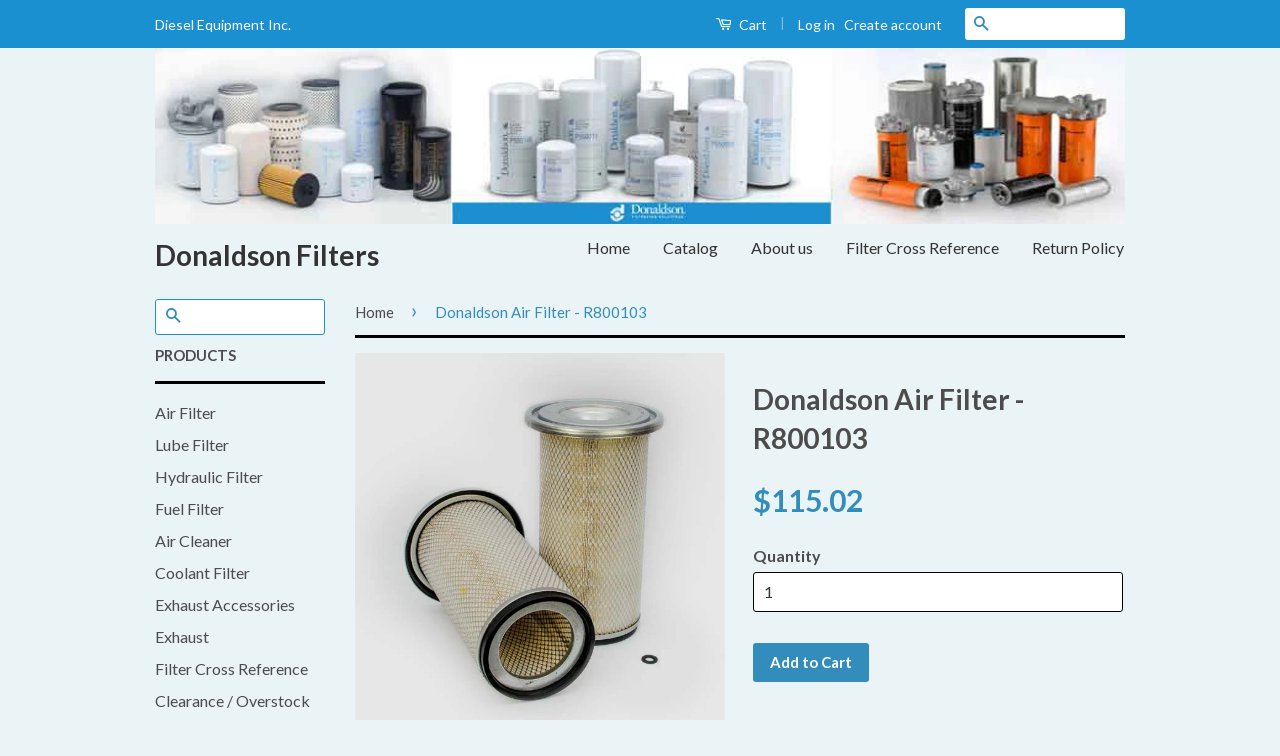

--- FILE ---
content_type: text/html; charset=utf-8
request_url: https://www.dieselequipmentinc.com/products/R800103
body_size: 17519
content:
<!doctype html>
<!--[if lt IE 7]><html class="no-js lt-ie9 lt-ie8 lt-ie7" lang="en"> <![endif]-->
<!--[if IE 7]><html class="no-js lt-ie9 lt-ie8" lang="en"> <![endif]-->
<!--[if IE 8]><html class="no-js lt-ie9" lang="en"> <![endif]-->
<!--[if IE 9 ]><html class="ie9 no-js"> <![endif]-->
<!--[if (gt IE 9)|!(IE)]><!--> <html class="no-js"> <!--<![endif]-->
<head>
<meta name="google-site-verification" content="j90rg2TzCNGw6ESb8PK4EYLs_qYzWeQ8BbVpbVNHSSQ" />
  <meta name="google-site-verification" content="tsOE6ui3i5-IFAYcM1Wgdz15GK2jGr5WyaiC-HMeLcw" />

  <!-- Basic page needs ================================================== -->
  <meta charset="utf-8">
  <meta http-equiv="X-UA-Compatible" content="IE=edge,chrome=1">

  

  <!-- Title and description ================================================== -->
  <title>
  Donaldson Air Filter - R800103 &ndash; Donaldson Filters
  </title>

  
  <meta name="description" content="Filter Cross Reference:AIR REFINER-AR316 ; AMERICAN MOTORS CORPORATION-HA1961 ; ASAS-HF296 ; BALDWIN-PA2788 ,PA3629 ; CASE-CASE IH-161863A1 ; CATERPILLAR-417575 ,964175 ,964175 ,4I7575 ; COOPERS-AEM2322 ; DAEWOO-24746019 ,247406006A ,24746006A ,24746006B ; EXMAN-HA1961 ; FIAT-2451U3113E ; FLEETGUARD-AF4567 ; FRAM-CA746">
  

  <!-- Social Meta Tags ================================================== -->
  

  <meta property="og:type" content="product">
  <meta property="og:title" content="Donaldson Air Filter - R800103">
  <meta property="og:url" content="https://www.dieselequipmentinc.com/products/r800103">
  
  <meta property="og:image" content="http://www.dieselequipmentinc.com/cdn/shop/products/R800103_grande.jpeg?v=1745792532">
  <meta property="og:image:secure_url" content="https://www.dieselequipmentinc.com/cdn/shop/products/R800103_grande.jpeg?v=1745792532">
  
  <meta property="og:price:amount" content="115.02">
  <meta property="og:price:currency" content="USD">



  <meta property="og:description" content="Filter Cross Reference:AIR REFINER-AR316 ; AMERICAN MOTORS CORPORATION-HA1961 ; ASAS-HF296 ; BALDWIN-PA2788 ,PA3629 ; CASE-CASE IH-161863A1 ; CATERPILLAR-417575 ,964175 ,964175 ,4I7575 ; COOPERS-AEM2322 ; DAEWOO-24746019 ,247406006A ,24746006A ,24746006B ; EXMAN-HA1961 ; FIAT-2451U3113E ; FLEETGUARD-AF4567 ; FRAM-CA746">


<meta property="og:site_name" content="Donaldson Filters">




  <meta name="twitter:card" content="summary">



  <meta name="twitter:title" content="Donaldson Air Filter - R800103">
  <meta name="twitter:description" content="Filter Cross Reference:AIR REFINER-AR316
; AMERICAN MOTORS CORPORATION-HA1961
; ASAS-HF296
; BALDWIN-PA2788
,PA3629
; CASE-CASE IH-161863A1
; CATERPILLAR-417575
,964175
,964175
,4I7575
; COOPERS-AEM23">
  <meta name="twitter:image" content="https://www.dieselequipmentinc.com/cdn/shop/products/R800103_large.jpeg?v=1745792532">
  <meta name="twitter:image:width" content="480">
  <meta name="twitter:image:height" content="480">



  <!-- Helpers ================================================== -->
  <link rel="canonical" href="https://www.dieselequipmentinc.com/products/r800103">
  <meta name="viewport" content="width=device-width,initial-scale=1">
  <meta name="theme-color" content="#338dbc">

  

  <!-- CSS ================================================== -->
  <link href="//www.dieselequipmentinc.com/cdn/shop/t/8/assets/timber.scss.css?v=40742939960323306321751012409" rel="stylesheet" type="text/css" media="all" />
  <link href="//www.dieselequipmentinc.com/cdn/shop/t/8/assets/theme.scss.css?v=87950262246256871861751012409" rel="stylesheet" type="text/css" media="all" />

  
  
  
  <link href="//fonts.googleapis.com/css?family=Lato:400,700" rel="stylesheet" type="text/css" media="all" />


  



  <!-- Header hook for plugins ================================================== -->
  <script>window.performance && window.performance.mark && window.performance.mark('shopify.content_for_header.start');</script><meta name="google-site-verification" content="j90rg2TzCNGw6ESb8PK4EYLs_qYzWeQ8BbVpbVNHSSQ">
<meta id="shopify-digital-wallet" name="shopify-digital-wallet" content="/12716571/digital_wallets/dialog">
<meta name="shopify-checkout-api-token" content="bef6816375c3f9c9f7171cab45ccd4a6">
<meta id="in-context-paypal-metadata" data-shop-id="12716571" data-venmo-supported="false" data-environment="production" data-locale="en_US" data-paypal-v4="true" data-currency="USD">
<link rel="alternate" type="application/json+oembed" href="https://www.dieselequipmentinc.com/products/r800103.oembed">
<script async="async" src="/checkouts/internal/preloads.js?locale=en-US"></script>
<link rel="preconnect" href="https://shop.app" crossorigin="anonymous">
<script async="async" src="https://shop.app/checkouts/internal/preloads.js?locale=en-US&shop_id=12716571" crossorigin="anonymous"></script>
<script id="apple-pay-shop-capabilities" type="application/json">{"shopId":12716571,"countryCode":"US","currencyCode":"USD","merchantCapabilities":["supports3DS"],"merchantId":"gid:\/\/shopify\/Shop\/12716571","merchantName":"Donaldson Filters","requiredBillingContactFields":["postalAddress","email","phone"],"requiredShippingContactFields":["postalAddress","email","phone"],"shippingType":"shipping","supportedNetworks":["visa","masterCard","amex","discover","elo","jcb"],"total":{"type":"pending","label":"Donaldson Filters","amount":"1.00"},"shopifyPaymentsEnabled":true,"supportsSubscriptions":true}</script>
<script id="shopify-features" type="application/json">{"accessToken":"bef6816375c3f9c9f7171cab45ccd4a6","betas":["rich-media-storefront-analytics"],"domain":"www.dieselequipmentinc.com","predictiveSearch":true,"shopId":12716571,"locale":"en"}</script>
<script>var Shopify = Shopify || {};
Shopify.shop = "diesel-equipment-llc.myshopify.com";
Shopify.locale = "en";
Shopify.currency = {"active":"USD","rate":"1.0"};
Shopify.country = "US";
Shopify.theme = {"name":"theme-export-diesell-02aug2016-0955am","id":116844033,"schema_name":null,"schema_version":null,"theme_store_id":null,"role":"main"};
Shopify.theme.handle = "null";
Shopify.theme.style = {"id":null,"handle":null};
Shopify.cdnHost = "www.dieselequipmentinc.com/cdn";
Shopify.routes = Shopify.routes || {};
Shopify.routes.root = "/";</script>
<script type="module">!function(o){(o.Shopify=o.Shopify||{}).modules=!0}(window);</script>
<script>!function(o){function n(){var o=[];function n(){o.push(Array.prototype.slice.apply(arguments))}return n.q=o,n}var t=o.Shopify=o.Shopify||{};t.loadFeatures=n(),t.autoloadFeatures=n()}(window);</script>
<script>
  window.ShopifyPay = window.ShopifyPay || {};
  window.ShopifyPay.apiHost = "shop.app\/pay";
  window.ShopifyPay.redirectState = null;
</script>
<script id="shop-js-analytics" type="application/json">{"pageType":"product"}</script>
<script defer="defer" async type="module" src="//www.dieselequipmentinc.com/cdn/shopifycloud/shop-js/modules/v2/client.init-shop-cart-sync_BT-GjEfc.en.esm.js"></script>
<script defer="defer" async type="module" src="//www.dieselequipmentinc.com/cdn/shopifycloud/shop-js/modules/v2/chunk.common_D58fp_Oc.esm.js"></script>
<script defer="defer" async type="module" src="//www.dieselequipmentinc.com/cdn/shopifycloud/shop-js/modules/v2/chunk.modal_xMitdFEc.esm.js"></script>
<script type="module">
  await import("//www.dieselequipmentinc.com/cdn/shopifycloud/shop-js/modules/v2/client.init-shop-cart-sync_BT-GjEfc.en.esm.js");
await import("//www.dieselequipmentinc.com/cdn/shopifycloud/shop-js/modules/v2/chunk.common_D58fp_Oc.esm.js");
await import("//www.dieselequipmentinc.com/cdn/shopifycloud/shop-js/modules/v2/chunk.modal_xMitdFEc.esm.js");

  window.Shopify.SignInWithShop?.initShopCartSync?.({"fedCMEnabled":true,"windoidEnabled":true});

</script>
<script>
  window.Shopify = window.Shopify || {};
  if (!window.Shopify.featureAssets) window.Shopify.featureAssets = {};
  window.Shopify.featureAssets['shop-js'] = {"shop-cart-sync":["modules/v2/client.shop-cart-sync_DZOKe7Ll.en.esm.js","modules/v2/chunk.common_D58fp_Oc.esm.js","modules/v2/chunk.modal_xMitdFEc.esm.js"],"init-fed-cm":["modules/v2/client.init-fed-cm_B6oLuCjv.en.esm.js","modules/v2/chunk.common_D58fp_Oc.esm.js","modules/v2/chunk.modal_xMitdFEc.esm.js"],"shop-cash-offers":["modules/v2/client.shop-cash-offers_D2sdYoxE.en.esm.js","modules/v2/chunk.common_D58fp_Oc.esm.js","modules/v2/chunk.modal_xMitdFEc.esm.js"],"shop-login-button":["modules/v2/client.shop-login-button_QeVjl5Y3.en.esm.js","modules/v2/chunk.common_D58fp_Oc.esm.js","modules/v2/chunk.modal_xMitdFEc.esm.js"],"pay-button":["modules/v2/client.pay-button_DXTOsIq6.en.esm.js","modules/v2/chunk.common_D58fp_Oc.esm.js","modules/v2/chunk.modal_xMitdFEc.esm.js"],"shop-button":["modules/v2/client.shop-button_DQZHx9pm.en.esm.js","modules/v2/chunk.common_D58fp_Oc.esm.js","modules/v2/chunk.modal_xMitdFEc.esm.js"],"avatar":["modules/v2/client.avatar_BTnouDA3.en.esm.js"],"init-windoid":["modules/v2/client.init-windoid_CR1B-cfM.en.esm.js","modules/v2/chunk.common_D58fp_Oc.esm.js","modules/v2/chunk.modal_xMitdFEc.esm.js"],"init-shop-for-new-customer-accounts":["modules/v2/client.init-shop-for-new-customer-accounts_C_vY_xzh.en.esm.js","modules/v2/client.shop-login-button_QeVjl5Y3.en.esm.js","modules/v2/chunk.common_D58fp_Oc.esm.js","modules/v2/chunk.modal_xMitdFEc.esm.js"],"init-shop-email-lookup-coordinator":["modules/v2/client.init-shop-email-lookup-coordinator_BI7n9ZSv.en.esm.js","modules/v2/chunk.common_D58fp_Oc.esm.js","modules/v2/chunk.modal_xMitdFEc.esm.js"],"init-shop-cart-sync":["modules/v2/client.init-shop-cart-sync_BT-GjEfc.en.esm.js","modules/v2/chunk.common_D58fp_Oc.esm.js","modules/v2/chunk.modal_xMitdFEc.esm.js"],"shop-toast-manager":["modules/v2/client.shop-toast-manager_DiYdP3xc.en.esm.js","modules/v2/chunk.common_D58fp_Oc.esm.js","modules/v2/chunk.modal_xMitdFEc.esm.js"],"init-customer-accounts":["modules/v2/client.init-customer-accounts_D9ZNqS-Q.en.esm.js","modules/v2/client.shop-login-button_QeVjl5Y3.en.esm.js","modules/v2/chunk.common_D58fp_Oc.esm.js","modules/v2/chunk.modal_xMitdFEc.esm.js"],"init-customer-accounts-sign-up":["modules/v2/client.init-customer-accounts-sign-up_iGw4briv.en.esm.js","modules/v2/client.shop-login-button_QeVjl5Y3.en.esm.js","modules/v2/chunk.common_D58fp_Oc.esm.js","modules/v2/chunk.modal_xMitdFEc.esm.js"],"shop-follow-button":["modules/v2/client.shop-follow-button_CqMgW2wH.en.esm.js","modules/v2/chunk.common_D58fp_Oc.esm.js","modules/v2/chunk.modal_xMitdFEc.esm.js"],"checkout-modal":["modules/v2/client.checkout-modal_xHeaAweL.en.esm.js","modules/v2/chunk.common_D58fp_Oc.esm.js","modules/v2/chunk.modal_xMitdFEc.esm.js"],"shop-login":["modules/v2/client.shop-login_D91U-Q7h.en.esm.js","modules/v2/chunk.common_D58fp_Oc.esm.js","modules/v2/chunk.modal_xMitdFEc.esm.js"],"lead-capture":["modules/v2/client.lead-capture_BJmE1dJe.en.esm.js","modules/v2/chunk.common_D58fp_Oc.esm.js","modules/v2/chunk.modal_xMitdFEc.esm.js"],"payment-terms":["modules/v2/client.payment-terms_Ci9AEqFq.en.esm.js","modules/v2/chunk.common_D58fp_Oc.esm.js","modules/v2/chunk.modal_xMitdFEc.esm.js"]};
</script>
<script>(function() {
  var isLoaded = false;
  function asyncLoad() {
    if (isLoaded) return;
    isLoaded = true;
    var urls = ["\/\/cdn.luckyorange.com\/w.js?shop=diesel-equipment-llc.myshopify.com","https:\/\/cdn-stamped-io.azureedge.net\/files\/shopify.min.js?shop=diesel-equipment-llc.myshopify.com","https:\/\/chimpstatic.com\/mcjs-connected\/js\/users\/b7f1273721ed9de7526ae7995\/516ae89922b2d466b435175de.js?shop=diesel-equipment-llc.myshopify.com","https:\/\/cdn.hextom.com\/js\/freeshippingbar.js?shop=diesel-equipment-llc.myshopify.com"];
    for (var i = 0; i < urls.length; i++) {
      var s = document.createElement('script');
      s.type = 'text/javascript';
      s.async = true;
      s.src = urls[i];
      var x = document.getElementsByTagName('script')[0];
      x.parentNode.insertBefore(s, x);
    }
  };
  if(window.attachEvent) {
    window.attachEvent('onload', asyncLoad);
  } else {
    window.addEventListener('load', asyncLoad, false);
  }
})();</script>
<script id="__st">var __st={"a":12716571,"offset":-18000,"reqid":"37b0fbc5-a000-40ce-aab7-b698d7b09888-1769041443","pageurl":"www.dieselequipmentinc.com\/products\/R800103","u":"5c93978bc0b2","p":"product","rtyp":"product","rid":6591158977};</script>
<script>window.ShopifyPaypalV4VisibilityTracking = true;</script>
<script id="captcha-bootstrap">!function(){'use strict';const t='contact',e='account',n='new_comment',o=[[t,t],['blogs',n],['comments',n],[t,'customer']],c=[[e,'customer_login'],[e,'guest_login'],[e,'recover_customer_password'],[e,'create_customer']],r=t=>t.map((([t,e])=>`form[action*='/${t}']:not([data-nocaptcha='true']) input[name='form_type'][value='${e}']`)).join(','),a=t=>()=>t?[...document.querySelectorAll(t)].map((t=>t.form)):[];function s(){const t=[...o],e=r(t);return a(e)}const i='password',u='form_key',d=['recaptcha-v3-token','g-recaptcha-response','h-captcha-response',i],f=()=>{try{return window.sessionStorage}catch{return}},m='__shopify_v',_=t=>t.elements[u];function p(t,e,n=!1){try{const o=window.sessionStorage,c=JSON.parse(o.getItem(e)),{data:r}=function(t){const{data:e,action:n}=t;return t[m]||n?{data:e,action:n}:{data:t,action:n}}(c);for(const[e,n]of Object.entries(r))t.elements[e]&&(t.elements[e].value=n);n&&o.removeItem(e)}catch(o){console.error('form repopulation failed',{error:o})}}const l='form_type',E='cptcha';function T(t){t.dataset[E]=!0}const w=window,h=w.document,L='Shopify',v='ce_forms',y='captcha';let A=!1;((t,e)=>{const n=(g='f06e6c50-85a8-45c8-87d0-21a2b65856fe',I='https://cdn.shopify.com/shopifycloud/storefront-forms-hcaptcha/ce_storefront_forms_captcha_hcaptcha.v1.5.2.iife.js',D={infoText:'Protected by hCaptcha',privacyText:'Privacy',termsText:'Terms'},(t,e,n)=>{const o=w[L][v],c=o.bindForm;if(c)return c(t,g,e,D).then(n);var r;o.q.push([[t,g,e,D],n]),r=I,A||(h.body.append(Object.assign(h.createElement('script'),{id:'captcha-provider',async:!0,src:r})),A=!0)});var g,I,D;w[L]=w[L]||{},w[L][v]=w[L][v]||{},w[L][v].q=[],w[L][y]=w[L][y]||{},w[L][y].protect=function(t,e){n(t,void 0,e),T(t)},Object.freeze(w[L][y]),function(t,e,n,w,h,L){const[v,y,A,g]=function(t,e,n){const i=e?o:[],u=t?c:[],d=[...i,...u],f=r(d),m=r(i),_=r(d.filter((([t,e])=>n.includes(e))));return[a(f),a(m),a(_),s()]}(w,h,L),I=t=>{const e=t.target;return e instanceof HTMLFormElement?e:e&&e.form},D=t=>v().includes(t);t.addEventListener('submit',(t=>{const e=I(t);if(!e)return;const n=D(e)&&!e.dataset.hcaptchaBound&&!e.dataset.recaptchaBound,o=_(e),c=g().includes(e)&&(!o||!o.value);(n||c)&&t.preventDefault(),c&&!n&&(function(t){try{if(!f())return;!function(t){const e=f();if(!e)return;const n=_(t);if(!n)return;const o=n.value;o&&e.removeItem(o)}(t);const e=Array.from(Array(32),(()=>Math.random().toString(36)[2])).join('');!function(t,e){_(t)||t.append(Object.assign(document.createElement('input'),{type:'hidden',name:u})),t.elements[u].value=e}(t,e),function(t,e){const n=f();if(!n)return;const o=[...t.querySelectorAll(`input[type='${i}']`)].map((({name:t})=>t)),c=[...d,...o],r={};for(const[a,s]of new FormData(t).entries())c.includes(a)||(r[a]=s);n.setItem(e,JSON.stringify({[m]:1,action:t.action,data:r}))}(t,e)}catch(e){console.error('failed to persist form',e)}}(e),e.submit())}));const S=(t,e)=>{t&&!t.dataset[E]&&(n(t,e.some((e=>e===t))),T(t))};for(const o of['focusin','change'])t.addEventListener(o,(t=>{const e=I(t);D(e)&&S(e,y())}));const B=e.get('form_key'),M=e.get(l),P=B&&M;t.addEventListener('DOMContentLoaded',(()=>{const t=y();if(P)for(const e of t)e.elements[l].value===M&&p(e,B);[...new Set([...A(),...v().filter((t=>'true'===t.dataset.shopifyCaptcha))])].forEach((e=>S(e,t)))}))}(h,new URLSearchParams(w.location.search),n,t,e,['guest_login'])})(!0,!0)}();</script>
<script integrity="sha256-4kQ18oKyAcykRKYeNunJcIwy7WH5gtpwJnB7kiuLZ1E=" data-source-attribution="shopify.loadfeatures" defer="defer" src="//www.dieselequipmentinc.com/cdn/shopifycloud/storefront/assets/storefront/load_feature-a0a9edcb.js" crossorigin="anonymous"></script>
<script crossorigin="anonymous" defer="defer" src="//www.dieselequipmentinc.com/cdn/shopifycloud/storefront/assets/shopify_pay/storefront-65b4c6d7.js?v=20250812"></script>
<script data-source-attribution="shopify.dynamic_checkout.dynamic.init">var Shopify=Shopify||{};Shopify.PaymentButton=Shopify.PaymentButton||{isStorefrontPortableWallets:!0,init:function(){window.Shopify.PaymentButton.init=function(){};var t=document.createElement("script");t.src="https://www.dieselequipmentinc.com/cdn/shopifycloud/portable-wallets/latest/portable-wallets.en.js",t.type="module",document.head.appendChild(t)}};
</script>
<script data-source-attribution="shopify.dynamic_checkout.buyer_consent">
  function portableWalletsHideBuyerConsent(e){var t=document.getElementById("shopify-buyer-consent"),n=document.getElementById("shopify-subscription-policy-button");t&&n&&(t.classList.add("hidden"),t.setAttribute("aria-hidden","true"),n.removeEventListener("click",e))}function portableWalletsShowBuyerConsent(e){var t=document.getElementById("shopify-buyer-consent"),n=document.getElementById("shopify-subscription-policy-button");t&&n&&(t.classList.remove("hidden"),t.removeAttribute("aria-hidden"),n.addEventListener("click",e))}window.Shopify?.PaymentButton&&(window.Shopify.PaymentButton.hideBuyerConsent=portableWalletsHideBuyerConsent,window.Shopify.PaymentButton.showBuyerConsent=portableWalletsShowBuyerConsent);
</script>
<script data-source-attribution="shopify.dynamic_checkout.cart.bootstrap">document.addEventListener("DOMContentLoaded",(function(){function t(){return document.querySelector("shopify-accelerated-checkout-cart, shopify-accelerated-checkout")}if(t())Shopify.PaymentButton.init();else{new MutationObserver((function(e,n){t()&&(Shopify.PaymentButton.init(),n.disconnect())})).observe(document.body,{childList:!0,subtree:!0})}}));
</script>
<link id="shopify-accelerated-checkout-styles" rel="stylesheet" media="screen" href="https://www.dieselequipmentinc.com/cdn/shopifycloud/portable-wallets/latest/accelerated-checkout-backwards-compat.css" crossorigin="anonymous">
<style id="shopify-accelerated-checkout-cart">
        #shopify-buyer-consent {
  margin-top: 1em;
  display: inline-block;
  width: 100%;
}

#shopify-buyer-consent.hidden {
  display: none;
}

#shopify-subscription-policy-button {
  background: none;
  border: none;
  padding: 0;
  text-decoration: underline;
  font-size: inherit;
  cursor: pointer;
}

#shopify-subscription-policy-button::before {
  box-shadow: none;
}

      </style>

<script>window.performance && window.performance.mark && window.performance.mark('shopify.content_for_header.end');</script>

  

<!--[if lt IE 9]>
<script src="//cdnjs.cloudflare.com/ajax/libs/html5shiv/3.7.2/html5shiv.min.js" type="text/javascript"></script>
<script src="//www.dieselequipmentinc.com/cdn/shop/t/8/assets/respond.min.js?v=52248677837542619231470148793" type="text/javascript"></script>
<link href="//www.dieselequipmentinc.com/cdn/shop/t/8/assets/respond-proxy.html" id="respond-proxy" rel="respond-proxy" />
<link href="//www.dieselequipmentinc.com/search?q=008d560c0b3d809e38d3b108cf0d32e2" id="respond-redirect" rel="respond-redirect" />
<script src="//www.dieselequipmentinc.com/search?q=008d560c0b3d809e38d3b108cf0d32e2" type="text/javascript"></script>
<![endif]-->



  <script src="//ajax.googleapis.com/ajax/libs/jquery/1.11.0/jquery.min.js" type="text/javascript"></script>
  <script src="//www.dieselequipmentinc.com/cdn/shop/t/8/assets/modernizr.min.js?v=26620055551102246001470148793" type="text/javascript"></script>

  
  

<!-- Global site tag (gtag.js) - Google Ads: 925430234 -->
<script async src="https://www.googletagmanager.com/gtag/js?id=AW-925430234"></script>
<script>
  window.dataLayer = window.dataLayer || [];
  function gtag(){dataLayer.push(arguments);}
  gtag('js', new Date());

  gtag('config', 'AW-925430234');
</script>  
  
  <script>(function(w,d,t,r,u){var f,n,i;w[u]=w[u]||[],f=function(){var o={ti:"25089232"};o.q=w[u],w[u]=new UET(o),w[u].push("pageLoad")},n=d.createElement(t),n.src=r,n.async=1,n.onload=n.onreadystatechange=function(){var s=this.readyState;s&&s!=="loaded"&&s!=="complete"||(f(),n.onload=n.onreadystatechange=null)},i=d.getElementsByTagName(t)[0],i.parentNode.insertBefore(n,i)})(window,document,"script","//bat.bing.com/bat.js","uetq");</script>
<!-- BEGIN app block: shopify://apps/stape-conversion-tracking/blocks/gtm/7e13c847-7971-409d-8fe0-29ec14d5f048 --><script>
  window.lsData = {};
  window.dataLayer = window.dataLayer || [];
  window.addEventListener("message", (event) => {
    if (event.data?.event) {
      window.dataLayer.push(event.data);
    }
  });
  window.dataShopStape = {
    shop: "www.dieselequipmentinc.com",
    shopId: "12716571",
  }
</script>

<!-- END app block --><script src="https://cdn.shopify.com/extensions/019b8ed3-90b4-7b95-8e01-aa6b35f1be2e/stape-remix-29/assets/widget.js" type="text/javascript" defer="defer"></script>
<link href="https://monorail-edge.shopifysvc.com" rel="dns-prefetch">
<script>(function(){if ("sendBeacon" in navigator && "performance" in window) {try {var session_token_from_headers = performance.getEntriesByType('navigation')[0].serverTiming.find(x => x.name == '_s').description;} catch {var session_token_from_headers = undefined;}var session_cookie_matches = document.cookie.match(/_shopify_s=([^;]*)/);var session_token_from_cookie = session_cookie_matches && session_cookie_matches.length === 2 ? session_cookie_matches[1] : "";var session_token = session_token_from_headers || session_token_from_cookie || "";function handle_abandonment_event(e) {var entries = performance.getEntries().filter(function(entry) {return /monorail-edge.shopifysvc.com/.test(entry.name);});if (!window.abandonment_tracked && entries.length === 0) {window.abandonment_tracked = true;var currentMs = Date.now();var navigation_start = performance.timing.navigationStart;var payload = {shop_id: 12716571,url: window.location.href,navigation_start,duration: currentMs - navigation_start,session_token,page_type: "product"};window.navigator.sendBeacon("https://monorail-edge.shopifysvc.com/v1/produce", JSON.stringify({schema_id: "online_store_buyer_site_abandonment/1.1",payload: payload,metadata: {event_created_at_ms: currentMs,event_sent_at_ms: currentMs}}));}}window.addEventListener('pagehide', handle_abandonment_event);}}());</script>
<script id="web-pixels-manager-setup">(function e(e,d,r,n,o){if(void 0===o&&(o={}),!Boolean(null===(a=null===(i=window.Shopify)||void 0===i?void 0:i.analytics)||void 0===a?void 0:a.replayQueue)){var i,a;window.Shopify=window.Shopify||{};var t=window.Shopify;t.analytics=t.analytics||{};var s=t.analytics;s.replayQueue=[],s.publish=function(e,d,r){return s.replayQueue.push([e,d,r]),!0};try{self.performance.mark("wpm:start")}catch(e){}var l=function(){var e={modern:/Edge?\/(1{2}[4-9]|1[2-9]\d|[2-9]\d{2}|\d{4,})\.\d+(\.\d+|)|Firefox\/(1{2}[4-9]|1[2-9]\d|[2-9]\d{2}|\d{4,})\.\d+(\.\d+|)|Chrom(ium|e)\/(9{2}|\d{3,})\.\d+(\.\d+|)|(Maci|X1{2}).+ Version\/(15\.\d+|(1[6-9]|[2-9]\d|\d{3,})\.\d+)([,.]\d+|)( \(\w+\)|)( Mobile\/\w+|) Safari\/|Chrome.+OPR\/(9{2}|\d{3,})\.\d+\.\d+|(CPU[ +]OS|iPhone[ +]OS|CPU[ +]iPhone|CPU IPhone OS|CPU iPad OS)[ +]+(15[._]\d+|(1[6-9]|[2-9]\d|\d{3,})[._]\d+)([._]\d+|)|Android:?[ /-](13[3-9]|1[4-9]\d|[2-9]\d{2}|\d{4,})(\.\d+|)(\.\d+|)|Android.+Firefox\/(13[5-9]|1[4-9]\d|[2-9]\d{2}|\d{4,})\.\d+(\.\d+|)|Android.+Chrom(ium|e)\/(13[3-9]|1[4-9]\d|[2-9]\d{2}|\d{4,})\.\d+(\.\d+|)|SamsungBrowser\/([2-9]\d|\d{3,})\.\d+/,legacy:/Edge?\/(1[6-9]|[2-9]\d|\d{3,})\.\d+(\.\d+|)|Firefox\/(5[4-9]|[6-9]\d|\d{3,})\.\d+(\.\d+|)|Chrom(ium|e)\/(5[1-9]|[6-9]\d|\d{3,})\.\d+(\.\d+|)([\d.]+$|.*Safari\/(?![\d.]+ Edge\/[\d.]+$))|(Maci|X1{2}).+ Version\/(10\.\d+|(1[1-9]|[2-9]\d|\d{3,})\.\d+)([,.]\d+|)( \(\w+\)|)( Mobile\/\w+|) Safari\/|Chrome.+OPR\/(3[89]|[4-9]\d|\d{3,})\.\d+\.\d+|(CPU[ +]OS|iPhone[ +]OS|CPU[ +]iPhone|CPU IPhone OS|CPU iPad OS)[ +]+(10[._]\d+|(1[1-9]|[2-9]\d|\d{3,})[._]\d+)([._]\d+|)|Android:?[ /-](13[3-9]|1[4-9]\d|[2-9]\d{2}|\d{4,})(\.\d+|)(\.\d+|)|Mobile Safari.+OPR\/([89]\d|\d{3,})\.\d+\.\d+|Android.+Firefox\/(13[5-9]|1[4-9]\d|[2-9]\d{2}|\d{4,})\.\d+(\.\d+|)|Android.+Chrom(ium|e)\/(13[3-9]|1[4-9]\d|[2-9]\d{2}|\d{4,})\.\d+(\.\d+|)|Android.+(UC? ?Browser|UCWEB|U3)[ /]?(15\.([5-9]|\d{2,})|(1[6-9]|[2-9]\d|\d{3,})\.\d+)\.\d+|SamsungBrowser\/(5\.\d+|([6-9]|\d{2,})\.\d+)|Android.+MQ{2}Browser\/(14(\.(9|\d{2,})|)|(1[5-9]|[2-9]\d|\d{3,})(\.\d+|))(\.\d+|)|K[Aa][Ii]OS\/(3\.\d+|([4-9]|\d{2,})\.\d+)(\.\d+|)/},d=e.modern,r=e.legacy,n=navigator.userAgent;return n.match(d)?"modern":n.match(r)?"legacy":"unknown"}(),u="modern"===l?"modern":"legacy",c=(null!=n?n:{modern:"",legacy:""})[u],f=function(e){return[e.baseUrl,"/wpm","/b",e.hashVersion,"modern"===e.buildTarget?"m":"l",".js"].join("")}({baseUrl:d,hashVersion:r,buildTarget:u}),m=function(e){var d=e.version,r=e.bundleTarget,n=e.surface,o=e.pageUrl,i=e.monorailEndpoint;return{emit:function(e){var a=e.status,t=e.errorMsg,s=(new Date).getTime(),l=JSON.stringify({metadata:{event_sent_at_ms:s},events:[{schema_id:"web_pixels_manager_load/3.1",payload:{version:d,bundle_target:r,page_url:o,status:a,surface:n,error_msg:t},metadata:{event_created_at_ms:s}}]});if(!i)return console&&console.warn&&console.warn("[Web Pixels Manager] No Monorail endpoint provided, skipping logging."),!1;try{return self.navigator.sendBeacon.bind(self.navigator)(i,l)}catch(e){}var u=new XMLHttpRequest;try{return u.open("POST",i,!0),u.setRequestHeader("Content-Type","text/plain"),u.send(l),!0}catch(e){return console&&console.warn&&console.warn("[Web Pixels Manager] Got an unhandled error while logging to Monorail."),!1}}}}({version:r,bundleTarget:l,surface:e.surface,pageUrl:self.location.href,monorailEndpoint:e.monorailEndpoint});try{o.browserTarget=l,function(e){var d=e.src,r=e.async,n=void 0===r||r,o=e.onload,i=e.onerror,a=e.sri,t=e.scriptDataAttributes,s=void 0===t?{}:t,l=document.createElement("script"),u=document.querySelector("head"),c=document.querySelector("body");if(l.async=n,l.src=d,a&&(l.integrity=a,l.crossOrigin="anonymous"),s)for(var f in s)if(Object.prototype.hasOwnProperty.call(s,f))try{l.dataset[f]=s[f]}catch(e){}if(o&&l.addEventListener("load",o),i&&l.addEventListener("error",i),u)u.appendChild(l);else{if(!c)throw new Error("Did not find a head or body element to append the script");c.appendChild(l)}}({src:f,async:!0,onload:function(){if(!function(){var e,d;return Boolean(null===(d=null===(e=window.Shopify)||void 0===e?void 0:e.analytics)||void 0===d?void 0:d.initialized)}()){var d=window.webPixelsManager.init(e)||void 0;if(d){var r=window.Shopify.analytics;r.replayQueue.forEach((function(e){var r=e[0],n=e[1],o=e[2];d.publishCustomEvent(r,n,o)})),r.replayQueue=[],r.publish=d.publishCustomEvent,r.visitor=d.visitor,r.initialized=!0}}},onerror:function(){return m.emit({status:"failed",errorMsg:"".concat(f," has failed to load")})},sri:function(e){var d=/^sha384-[A-Za-z0-9+/=]+$/;return"string"==typeof e&&d.test(e)}(c)?c:"",scriptDataAttributes:o}),m.emit({status:"loading"})}catch(e){m.emit({status:"failed",errorMsg:(null==e?void 0:e.message)||"Unknown error"})}}})({shopId: 12716571,storefrontBaseUrl: "https://www.dieselequipmentinc.com",extensionsBaseUrl: "https://extensions.shopifycdn.com/cdn/shopifycloud/web-pixels-manager",monorailEndpoint: "https://monorail-edge.shopifysvc.com/unstable/produce_batch",surface: "storefront-renderer",enabledBetaFlags: ["2dca8a86"],webPixelsConfigList: [{"id":"1625850080","configuration":"{\"accountID\":\"12716571\"}","eventPayloadVersion":"v1","runtimeContext":"STRICT","scriptVersion":"c0a2ceb098b536858278d481fbeefe60","type":"APP","apiClientId":10250649601,"privacyPurposes":[],"dataSharingAdjustments":{"protectedCustomerApprovalScopes":["read_customer_address","read_customer_email","read_customer_name","read_customer_personal_data","read_customer_phone"]}},{"id":"453116128","configuration":"{\"config\":\"{\\\"pixel_id\\\":\\\"G-N1LYX2RV39\\\",\\\"google_tag_ids\\\":[\\\"G-N1LYX2RV39\\\",\\\"GT-KDQNH2N\\\"],\\\"target_country\\\":\\\"US\\\",\\\"gtag_events\\\":[{\\\"type\\\":\\\"search\\\",\\\"action_label\\\":\\\"G-N1LYX2RV39\\\"},{\\\"type\\\":\\\"begin_checkout\\\",\\\"action_label\\\":\\\"G-N1LYX2RV39\\\"},{\\\"type\\\":\\\"view_item\\\",\\\"action_label\\\":[\\\"G-N1LYX2RV39\\\",\\\"MC-GZDZYV9ZWW\\\"]},{\\\"type\\\":\\\"purchase\\\",\\\"action_label\\\":[\\\"G-N1LYX2RV39\\\",\\\"MC-GZDZYV9ZWW\\\"]},{\\\"type\\\":\\\"page_view\\\",\\\"action_label\\\":[\\\"G-N1LYX2RV39\\\",\\\"MC-GZDZYV9ZWW\\\"]},{\\\"type\\\":\\\"add_payment_info\\\",\\\"action_label\\\":\\\"G-N1LYX2RV39\\\"},{\\\"type\\\":\\\"add_to_cart\\\",\\\"action_label\\\":\\\"G-N1LYX2RV39\\\"}],\\\"enable_monitoring_mode\\\":false}\"}","eventPayloadVersion":"v1","runtimeContext":"OPEN","scriptVersion":"b2a88bafab3e21179ed38636efcd8a93","type":"APP","apiClientId":1780363,"privacyPurposes":[],"dataSharingAdjustments":{"protectedCustomerApprovalScopes":["read_customer_address","read_customer_email","read_customer_name","read_customer_personal_data","read_customer_phone"]}},{"id":"99713248","eventPayloadVersion":"1","runtimeContext":"LAX","scriptVersion":"11","type":"CUSTOM","privacyPurposes":[],"name":"Patrick - S2S Tracking"},{"id":"shopify-app-pixel","configuration":"{}","eventPayloadVersion":"v1","runtimeContext":"STRICT","scriptVersion":"0450","apiClientId":"shopify-pixel","type":"APP","privacyPurposes":["ANALYTICS","MARKETING"]},{"id":"shopify-custom-pixel","eventPayloadVersion":"v1","runtimeContext":"LAX","scriptVersion":"0450","apiClientId":"shopify-pixel","type":"CUSTOM","privacyPurposes":["ANALYTICS","MARKETING"]}],isMerchantRequest: false,initData: {"shop":{"name":"Donaldson Filters","paymentSettings":{"currencyCode":"USD"},"myshopifyDomain":"diesel-equipment-llc.myshopify.com","countryCode":"US","storefrontUrl":"https:\/\/www.dieselequipmentinc.com"},"customer":null,"cart":null,"checkout":null,"productVariants":[{"price":{"amount":115.02,"currencyCode":"USD"},"product":{"title":"Donaldson Air Filter - R800103","vendor":"DONALDSON","id":"6591158977","untranslatedTitle":"Donaldson Air Filter - R800103","url":"\/products\/r800103","type":"Air Filter"},"id":"20761288257","image":{"src":"\/\/www.dieselequipmentinc.com\/cdn\/shop\/products\/R800103.jpeg?v=1745792532"},"sku":"R800103","title":"Default Title","untranslatedTitle":"Default Title"}],"purchasingCompany":null},},"https://www.dieselequipmentinc.com/cdn","fcfee988w5aeb613cpc8e4bc33m6693e112",{"modern":"","legacy":""},{"shopId":"12716571","storefrontBaseUrl":"https:\/\/www.dieselequipmentinc.com","extensionBaseUrl":"https:\/\/extensions.shopifycdn.com\/cdn\/shopifycloud\/web-pixels-manager","surface":"storefront-renderer","enabledBetaFlags":"[\"2dca8a86\"]","isMerchantRequest":"false","hashVersion":"fcfee988w5aeb613cpc8e4bc33m6693e112","publish":"custom","events":"[[\"page_viewed\",{}],[\"product_viewed\",{\"productVariant\":{\"price\":{\"amount\":115.02,\"currencyCode\":\"USD\"},\"product\":{\"title\":\"Donaldson Air Filter - R800103\",\"vendor\":\"DONALDSON\",\"id\":\"6591158977\",\"untranslatedTitle\":\"Donaldson Air Filter - R800103\",\"url\":\"\/products\/r800103\",\"type\":\"Air Filter\"},\"id\":\"20761288257\",\"image\":{\"src\":\"\/\/www.dieselequipmentinc.com\/cdn\/shop\/products\/R800103.jpeg?v=1745792532\"},\"sku\":\"R800103\",\"title\":\"Default Title\",\"untranslatedTitle\":\"Default Title\"}}]]"});</script><script>
  window.ShopifyAnalytics = window.ShopifyAnalytics || {};
  window.ShopifyAnalytics.meta = window.ShopifyAnalytics.meta || {};
  window.ShopifyAnalytics.meta.currency = 'USD';
  var meta = {"product":{"id":6591158977,"gid":"gid:\/\/shopify\/Product\/6591158977","vendor":"DONALDSON","type":"Air Filter","handle":"r800103","variants":[{"id":20761288257,"price":11502,"name":"Donaldson Air Filter - R800103","public_title":null,"sku":"R800103"}],"remote":false},"page":{"pageType":"product","resourceType":"product","resourceId":6591158977,"requestId":"37b0fbc5-a000-40ce-aab7-b698d7b09888-1769041443"}};
  for (var attr in meta) {
    window.ShopifyAnalytics.meta[attr] = meta[attr];
  }
</script>
<script class="analytics">
  (function () {
    var customDocumentWrite = function(content) {
      var jquery = null;

      if (window.jQuery) {
        jquery = window.jQuery;
      } else if (window.Checkout && window.Checkout.$) {
        jquery = window.Checkout.$;
      }

      if (jquery) {
        jquery('body').append(content);
      }
    };

    var hasLoggedConversion = function(token) {
      if (token) {
        return document.cookie.indexOf('loggedConversion=' + token) !== -1;
      }
      return false;
    }

    var setCookieIfConversion = function(token) {
      if (token) {
        var twoMonthsFromNow = new Date(Date.now());
        twoMonthsFromNow.setMonth(twoMonthsFromNow.getMonth() + 2);

        document.cookie = 'loggedConversion=' + token + '; expires=' + twoMonthsFromNow;
      }
    }

    var trekkie = window.ShopifyAnalytics.lib = window.trekkie = window.trekkie || [];
    if (trekkie.integrations) {
      return;
    }
    trekkie.methods = [
      'identify',
      'page',
      'ready',
      'track',
      'trackForm',
      'trackLink'
    ];
    trekkie.factory = function(method) {
      return function() {
        var args = Array.prototype.slice.call(arguments);
        args.unshift(method);
        trekkie.push(args);
        return trekkie;
      };
    };
    for (var i = 0; i < trekkie.methods.length; i++) {
      var key = trekkie.methods[i];
      trekkie[key] = trekkie.factory(key);
    }
    trekkie.load = function(config) {
      trekkie.config = config || {};
      trekkie.config.initialDocumentCookie = document.cookie;
      var first = document.getElementsByTagName('script')[0];
      var script = document.createElement('script');
      script.type = 'text/javascript';
      script.onerror = function(e) {
        var scriptFallback = document.createElement('script');
        scriptFallback.type = 'text/javascript';
        scriptFallback.onerror = function(error) {
                var Monorail = {
      produce: function produce(monorailDomain, schemaId, payload) {
        var currentMs = new Date().getTime();
        var event = {
          schema_id: schemaId,
          payload: payload,
          metadata: {
            event_created_at_ms: currentMs,
            event_sent_at_ms: currentMs
          }
        };
        return Monorail.sendRequest("https://" + monorailDomain + "/v1/produce", JSON.stringify(event));
      },
      sendRequest: function sendRequest(endpointUrl, payload) {
        // Try the sendBeacon API
        if (window && window.navigator && typeof window.navigator.sendBeacon === 'function' && typeof window.Blob === 'function' && !Monorail.isIos12()) {
          var blobData = new window.Blob([payload], {
            type: 'text/plain'
          });

          if (window.navigator.sendBeacon(endpointUrl, blobData)) {
            return true;
          } // sendBeacon was not successful

        } // XHR beacon

        var xhr = new XMLHttpRequest();

        try {
          xhr.open('POST', endpointUrl);
          xhr.setRequestHeader('Content-Type', 'text/plain');
          xhr.send(payload);
        } catch (e) {
          console.log(e);
        }

        return false;
      },
      isIos12: function isIos12() {
        return window.navigator.userAgent.lastIndexOf('iPhone; CPU iPhone OS 12_') !== -1 || window.navigator.userAgent.lastIndexOf('iPad; CPU OS 12_') !== -1;
      }
    };
    Monorail.produce('monorail-edge.shopifysvc.com',
      'trekkie_storefront_load_errors/1.1',
      {shop_id: 12716571,
      theme_id: 116844033,
      app_name: "storefront",
      context_url: window.location.href,
      source_url: "//www.dieselequipmentinc.com/cdn/s/trekkie.storefront.9615f8e10e499e09ff0451d383e936edfcfbbf47.min.js"});

        };
        scriptFallback.async = true;
        scriptFallback.src = '//www.dieselequipmentinc.com/cdn/s/trekkie.storefront.9615f8e10e499e09ff0451d383e936edfcfbbf47.min.js';
        first.parentNode.insertBefore(scriptFallback, first);
      };
      script.async = true;
      script.src = '//www.dieselequipmentinc.com/cdn/s/trekkie.storefront.9615f8e10e499e09ff0451d383e936edfcfbbf47.min.js';
      first.parentNode.insertBefore(script, first);
    };
    trekkie.load(
      {"Trekkie":{"appName":"storefront","development":false,"defaultAttributes":{"shopId":12716571,"isMerchantRequest":null,"themeId":116844033,"themeCityHash":"18114606870235563106","contentLanguage":"en","currency":"USD","eventMetadataId":"dd89aeac-2b70-4e8d-a97d-0104efdc5ac5"},"isServerSideCookieWritingEnabled":true,"monorailRegion":"shop_domain","enabledBetaFlags":["65f19447"]},"Session Attribution":{},"S2S":{"facebookCapiEnabled":false,"source":"trekkie-storefront-renderer","apiClientId":580111}}
    );

    var loaded = false;
    trekkie.ready(function() {
      if (loaded) return;
      loaded = true;

      window.ShopifyAnalytics.lib = window.trekkie;

      var originalDocumentWrite = document.write;
      document.write = customDocumentWrite;
      try { window.ShopifyAnalytics.merchantGoogleAnalytics.call(this); } catch(error) {};
      document.write = originalDocumentWrite;

      window.ShopifyAnalytics.lib.page(null,{"pageType":"product","resourceType":"product","resourceId":6591158977,"requestId":"37b0fbc5-a000-40ce-aab7-b698d7b09888-1769041443","shopifyEmitted":true});

      var match = window.location.pathname.match(/checkouts\/(.+)\/(thank_you|post_purchase)/)
      var token = match? match[1]: undefined;
      if (!hasLoggedConversion(token)) {
        setCookieIfConversion(token);
        window.ShopifyAnalytics.lib.track("Viewed Product",{"currency":"USD","variantId":20761288257,"productId":6591158977,"productGid":"gid:\/\/shopify\/Product\/6591158977","name":"Donaldson Air Filter - R800103","price":"115.02","sku":"R800103","brand":"DONALDSON","variant":null,"category":"Air Filter","nonInteraction":true,"remote":false},undefined,undefined,{"shopifyEmitted":true});
      window.ShopifyAnalytics.lib.track("monorail:\/\/trekkie_storefront_viewed_product\/1.1",{"currency":"USD","variantId":20761288257,"productId":6591158977,"productGid":"gid:\/\/shopify\/Product\/6591158977","name":"Donaldson Air Filter - R800103","price":"115.02","sku":"R800103","brand":"DONALDSON","variant":null,"category":"Air Filter","nonInteraction":true,"remote":false,"referer":"https:\/\/www.dieselequipmentinc.com\/products\/R800103"});
      }
    });


        var eventsListenerScript = document.createElement('script');
        eventsListenerScript.async = true;
        eventsListenerScript.src = "//www.dieselequipmentinc.com/cdn/shopifycloud/storefront/assets/shop_events_listener-3da45d37.js";
        document.getElementsByTagName('head')[0].appendChild(eventsListenerScript);

})();</script>
  <script>
  if (!window.ga || (window.ga && typeof window.ga !== 'function')) {
    window.ga = function ga() {
      (window.ga.q = window.ga.q || []).push(arguments);
      if (window.Shopify && window.Shopify.analytics && typeof window.Shopify.analytics.publish === 'function') {
        window.Shopify.analytics.publish("ga_stub_called", {}, {sendTo: "google_osp_migration"});
      }
      console.error("Shopify's Google Analytics stub called with:", Array.from(arguments), "\nSee https://help.shopify.com/manual/promoting-marketing/pixels/pixel-migration#google for more information.");
    };
    if (window.Shopify && window.Shopify.analytics && typeof window.Shopify.analytics.publish === 'function') {
      window.Shopify.analytics.publish("ga_stub_initialized", {}, {sendTo: "google_osp_migration"});
    }
  }
</script>
<script
  defer
  src="https://www.dieselequipmentinc.com/cdn/shopifycloud/perf-kit/shopify-perf-kit-3.0.4.min.js"
  data-application="storefront-renderer"
  data-shop-id="12716571"
  data-render-region="gcp-us-central1"
  data-page-type="product"
  data-theme-instance-id="116844033"
  data-theme-name=""
  data-theme-version=""
  data-monorail-region="shop_domain"
  data-resource-timing-sampling-rate="10"
  data-shs="true"
  data-shs-beacon="true"
  data-shs-export-with-fetch="true"
  data-shs-logs-sample-rate="1"
  data-shs-beacon-endpoint="https://www.dieselequipmentinc.com/api/collect"
></script>
</head>

<body id="donaldson-air-filter-r800103" class="template-product" >

  <div class="header-bar">
  <div class="wrapper medium-down--hide">
    <div class="large--display-table">
      <div class="header-bar__left large--display-table-cell">
        
        <div class="header-bar__module header-bar__message">
          Diesel Equipment Inc.
        </div>
        
      </div>

      <div class="header-bar__right large--display-table-cell">
        <div class="header-bar__module">
          <a href="/cart" class="cart-toggle">
            <span class="icon icon-cart header-bar__cart-icon" aria-hidden="true"></span>
            Cart
            <span class="cart-count header-bar__cart-count hidden-count">0</span>
          </a>
        </div>

        
          <span class="header-bar__sep" aria-hidden="true">|</span>
          <ul class="header-bar__module header-bar__module--list">
            
              <li>
                <a href="/account/login" id="customer_login_link">Log in</a>
              </li>
              <li>
                <a href="/account/register" id="customer_register_link">Create account</a>
              </li>
            
          </ul>
        
        
        
          <div class="header-bar__module header-bar__search">
            


  <form action="/search" method="get" class="header-bar__search-form clearfix" role="search">
    
    <input type="search" name="q" value="" aria-label="Search our store" class="header-bar__search-input">
    <button type="submit" class="btn icon-fallback-text header-bar__search-submit">
      <span class="icon icon-search" aria-hidden="true"></span>
      <span class="fallback-text">Search</span>
    </button>
  </form>


          </div>
        

      </div>
    </div>
  </div>
  <div class="wrapper large--hide">
    <button type="button" class="mobile-nav-trigger" id="MobileNavTrigger">
      <span class="icon icon-hamburger" aria-hidden="true"></span>
      Menu
    </button>
    
          <div class="header-bar__module header-bar__search mobilesearchbar">
            


  <form action="/search" method="get" class="header-bar__search-form clearfix" role="search">
    
    <input type="search" name="q" value="" aria-label="Search our store" class="header-bar__search-input">
    <button type="submit" class="btn icon-fallback-text header-bar__search-submit">
      <span class="icon icon-search" aria-hidden="true"></span>
      <span class="fallback-text">Search</span>
    </button>
  </form>


          </div>
        
    <a href="/cart" class="cart-toggle mobile-cart-toggle">
      <span class="icon icon-cart header-bar__cart-icon" aria-hidden="true"></span>
      Cart <span class="cart-count hidden-count">0</span>
    </a>
  </div>
  <ul id="MobileNav" class="mobile-nav large--hide">
  
  
  
  <li class="mobile-nav__link" aria-haspopup="true">
    
      <a href="/" class="mobile-nav">
        Home
      </a>
    
  </li>
  
  
  <li class="mobile-nav__link" aria-haspopup="true">
    
      <a href="/collections/all" class="mobile-nav">
        Catalog
      </a>
    
  </li>
  
  
  <li class="mobile-nav__link" aria-haspopup="true">
    
      <a href="/pages/about-us" class="mobile-nav">
        About us
      </a>
    
  </li>
  
  
  <li class="mobile-nav__link" aria-haspopup="true">
    
      <a href="/pages/baldwin-cross-reference" class="mobile-nav">
        Filter Cross Reference
      </a>
    
  </li>
  
  
  <li class="mobile-nav__link" aria-haspopup="true">
    
      <a href="/pages/refund-policy" class="mobile-nav">
        Return Policy 
      </a>
    
  </li>
  
  
    
      
      
      
      
      
        <li class="mobile-nav__link" aria-haspopup="true">
  <a href="#" class="mobile-nav__sublist-trigger">
    Products
    <span class="icon-fallback-text mobile-nav__sublist-expand">
  <span class="icon icon-plus" aria-hidden="true"></span>
  <span class="fallback-text">+</span>
</span>
<span class="icon-fallback-text mobile-nav__sublist-contract">
  <span class="icon icon-minus" aria-hidden="true"></span>
  <span class="fallback-text">-</span>
</span>
  </a>
  <ul class="mobile-nav__sublist">
  
    
      
      
        <li class="mobile-nav__sublist-link">
          <a href="/collections/air-filter">Air Filter</a>
        </li>
      
    
  
    
      
      
        <li class="mobile-nav__sublist-link">
          <a href="/collections/lube-filter">Lube Filter</a>
        </li>
      
    
  
    
      
      
        <li class="mobile-nav__sublist-link">
          <a href="/collections/hydraulic-filter">Hydraulic Filter</a>
        </li>
      
    
  
    
      
      
        <li class="mobile-nav__sublist-link">
          <a href="/collections/fuel-filter">Fuel Filter</a>
        </li>
      
    
  
    
      
      
        <li class="mobile-nav__sublist-link">
          <a href="/collections/air-cleaner">Air Cleaner</a>
        </li>
      
    
  
    
      
      
        <li class="mobile-nav__sublist-link">
          <a href="/collections/coolant-filter">Coolant Filter</a>
        </li>
      
    
  
    
      
      
        <li class="mobile-nav__sublist-link">
          <a href="/collections/exhaust-accessories">Exhaust Accessories</a>
        </li>
      
    
  
    
      
      
        <li class="mobile-nav__sublist-link">
          <a href="/collections/exhaust">Exhaust</a>
        </li>
      
    
  
    
      
      
        <li class="mobile-nav__sublist-link">
          <a href="/search">Filter Cross Reference</a>
        </li>
      
    
  
    
      
      
        <li class="mobile-nav__sublist-link">
          <a href="/collections/clearance">Clearance / Overstock</a>
        </li>
      
    
  
    
      
      
        <li class="mobile-nav__sublist-link">
          <a href="/collections/filters-by-case-quantity">Filters by Case Quantity</a>
        </li>
      
    
  
  </ul>
</li>


      
    
      
      
      
      
      
    
      
      
      
      
      
    
      
      
      
      
      
    
      
      
      
      
      
    
    
    
    
    
  
    
  

  
    
      <li class="mobile-nav__link">
        <a href="/account/login" id="customer_login_link">Log in</a>
      </li>
      <li class="mobile-nav__link">
        <a href="/account/register" id="customer_register_link">Create account</a>
      </li>
    
  
  
  <li class="mobile-nav__link">
    
      <div class="header-bar__module header-bar__search">
        


  <form action="/search" method="get" class="header-bar__search-form clearfix" role="search">
    
    <input type="search" name="q" value="" aria-label="Search our store" class="header-bar__search-input">
    <button type="submit" class="btn icon-fallback-text header-bar__search-submit">
      <span class="icon icon-search" aria-hidden="true"></span>
      <span class="fallback-text">Search</span>
    </button>
  </form>


      </div>
    
  </li>
  
</ul>

</div>


  <header class="site-header" role="banner">
    <div class="wrapper">
      
      
      			<div class="headerbanner">
                <img src="//www.dieselequipmentinc.com/cdn/shop/t/8/assets/headetopbaner.png?v=107671863553355328781470148792" alt="Donaldson Filters" itemprop="logo">
                  </div>
            

      <div class="grid--full large--display-table">
        <div class="grid__item large--one-third large--display-table-cell">
          
            <div class="h1 site-header__logo large--left" itemscope itemtype="http://schema.org/Organization">
          
            
              <a href="/" itemprop="url">Donaldson Filters</a>
            
          
            </div>
          
          
            <p class="header-message large--hide">
              <small>Diesel Equipment Inc.</small>
            </p>
          
        </div>
        <div class="grid__item large--two-thirds large--display-table-cell medium-down--hide">
          
<ul class="site-nav" id="AccessibleNav">
  
    
    
    
      <li >
        <a href="/" class="site-nav__link">Home</a>
      </li>
    
  
    
    
    
      <li >
        <a href="/collections/all" class="site-nav__link">Catalog</a>
      </li>
    
  
    
    
    
      <li >
        <a href="/pages/about-us" class="site-nav__link">About us</a>
      </li>
    
  
    
    
    
      <li >
        <a href="/pages/baldwin-cross-reference" class="site-nav__link">Filter Cross Reference</a>
      </li>
    
  
    
    
    
      <li >
        <a href="/pages/refund-policy" class="site-nav__link">Return Policy </a>
      </li>
    
  
</ul>

        </div>
      </div>

    </div>
  </header>

  <main class="wrapper main-content" role="main">
    <div class="grid">
      
        <div class="grid__item large--one-fifth medium-down--hide">
          





  
  
  
    <nav class="sidebar-module">
      <div class="section-header leftsearchbar">
        
          <div class="header-bar__module header-bar__search">
            


  <form action="/search" method="get" class="header-bar__search-form clearfix" role="search">
    
    <input type="search" name="q" value="" aria-label="Search our store" class="header-bar__search-input">
    <button type="submit" class="btn icon-fallback-text header-bar__search-submit">
      <span class="icon icon-search" aria-hidden="true"></span>
      <span class="fallback-text">Search</span>
    </button>
  </form>


          </div>
        
        <p class="section-header__title h4">Products</p>
      </div>
      <ul class="sidebar-module__list">
        
          
  <li>
    <a href="/collections/air-filter" class="">Air Filter</a>
  </li>


        
          
  <li>
    <a href="/collections/lube-filter" class="">Lube Filter</a>
  </li>


        
          
  <li>
    <a href="/collections/hydraulic-filter" class="">Hydraulic Filter</a>
  </li>


        
          
  <li>
    <a href="/collections/fuel-filter" class="">Fuel Filter</a>
  </li>


        
          
  <li>
    <a href="/collections/air-cleaner" class="">Air Cleaner</a>
  </li>


        
          
  <li>
    <a href="/collections/coolant-filter" class="">Coolant Filter</a>
  </li>


        
          
  <li>
    <a href="/collections/exhaust-accessories" class="">Exhaust Accessories</a>
  </li>


        
          
  <li>
    <a href="/collections/exhaust" class="">Exhaust</a>
  </li>


        
          
  <li>
    <a href="/search" class="">Filter Cross Reference</a>
  </li>


        
          
  <li>
    <a href="/collections/clearance" class="">Clearance / Overstock</a>
  </li>


        
          
  <li>
    <a href="/collections/filters-by-case-quantity" class="">Filters by Case Quantity</a>
  </li>


        
      </ul>
    </nav>
  

  
  
  

  
  
  

  
  
  

  
  
  










        </div>
        <div class="grid__item large--four-fifths">
          <div itemscope itemtype="http://schema.org/Product">

  <meta itemprop="url" content="https://www.dieselequipmentinc.com/products/r800103">
  <meta itemprop="image" content="//www.dieselequipmentinc.com/cdn/shop/products/R800103_grande.jpeg?v=1745792532">

  <div class="section-header section-header--breadcrumb">
    

<nav class="breadcrumb" role="navigation" aria-label="breadcrumbs">
  <a href="/" title="Back to the frontpage">Home</a>

  

    
    <span aria-hidden="true" class="breadcrumb__sep">&rsaquo;</span>
    <span>Donaldson Air Filter - R800103</span>

  
</nav>


  </div>

  <div class="product-single">
    <div class="grid product-single__hero">
      <div class="grid__item large--one-half">
        <div class="product-single__photos" id="ProductPhoto">
          
          <img src="//www.dieselequipmentinc.com/cdn/shop/products/R800103_1024x1024.jpeg?v=1745792532" alt="Donaldson Air Filter - R800103" id="ProductPhotoImg">
        </div>
      </div>
      <div class="grid__item large--one-half">
        
        <h1 itemprop="name">Donaldson Air Filter - R800103</h1>

        <div itemprop="offers" itemscope itemtype="http://schema.org/Offer">
          

          <meta itemprop="priceCurrency" content="USD">
          <link itemprop="availability" href="http://schema.org/InStock">

          <form action="/cart/add" method="post" enctype="multipart/form-data" id="AddToCartForm">
            <select name="id" id="productSelect" class="product-single__variants">
              
                

                  <option  selected="selected"  data-sku="R800103" value="20761288257">Default Title - $115.02 USD</option>

                
              
            </select>

            <div class="product-single__prices">
              <span id="ProductPrice" class="product-single__price" itemprop="price">
                $115.02
              </span>

              
            </div>

            <div class="product-single__quantity">
              <label for="Quantity" class="quantity-selector">Quantity</label>
              <input type="number" id="Quantity" name="quantity" value="1" min="1" class="quantity-selector">
            </div>

            <button type="submit" name="add" id="AddToCart" class="btn">
              <span id="AddToCartText">Add to Cart</span>
            </button>
          </form>
        </div>

      </div>
    </div>

    <div class="grid">
      <div class="grid__item large--one-half">
        
      </div>
    </div>
  </div>

  <hr class="hr--clear hr--small">
  <ul class="inline-list tab-switch__nav section-header">
    <li>
      <a href="#desc" data-link="desc" class="tab-switch__trigger h4 section-header__title">Description</a>
    </li>
    
      <li>
        <a href="#review" data-link="review" class="tab-switch__trigger h4 section-header__title">Reviews</a>
      </li>
    
  </ul>
  <div class="tab-switch__content" data-content="desc">
    <div class="product-description rte" itemprop="description">       
      
      	<b>Filter Cross Reference:</b><b>AIR REFINER</b>-AR316
; <b>AMERICAN MOTORS CORPORATION</b>-HA1961
; <b>ASAS</b>-HF296
; <b>BALDWIN</b>-PA2788
,PA3629
; <b>CASE</b>-CASE IH-161863A1
; <b>CATERPILLAR</b>-417575
,964175
,964175
,4I7575
; <b>COOPERS</b>-AEM2322
; <b>DAEWOO</b>-24746019
,247406006A
,24746006A
,24746006B
; <b>EXMAN</b>-HA1961
; <b>FIAT</b>-2451U3113E
; <b>FLEETGUARD</b>-AF4567
; <b>FRAM</b>-CA7465
,CA8891
; <b>FURUKAWA</b>-31402111120
; <b>HAVAM</b>-HD9575
; <b>HENGST</b>-E745L
; <b>HIFI FILTER - JURA FILTRATION</b>-SA14517
,SA16050
; <b>HINDLE IVER</b>-FH4129907
; <b>HITACHI</b>-4129905
,4129907
,4175751
,AT280657
,AT280667
,HJ129907
,L4129907
,R800103
,X4129907
; <b>JCB</b>-KRH0787
; <b>KOBELCO</b>-2446U242S2
,2451U3113
,2451U3113E
; <b>KOMATSU</b>-6001816540
,6001816542
,6001816550
,6001816050P
,6001816540WOHRDWR
,X601816050
; <b>KRALINATOR</b>-LA1401
; <b>KUBOTA</b>-4129910
,4.12991E+11
,4-13e+011
; <b>LINK BELT</b>-KRH0787
; <b>LOESING</b>-20338
,20338
,20974
; <b>LUBER FINER</b>-LAF1804
; <b>MAHLE</b>-LX115
; <b>MANN &amp; HUMMEL</b>-C19457
; <b>MITSUBISHI</b>-3214308700
,3423000800
,34230 00800
,417575H00
; <b>NAPA</b>-6600
; <b>PUROLATOR</b>-A65021
; <b>REPLACED BY</b>-J8531131
,P812900
,P812905
,P815021
,P815050
; <b>SAKURA</b>-A5627
; <b>SUMITOMO</b>-KRH0787
; <b>SURE FILTER</b>-SFA3113P
; <b>TALBOT</b>-FH4129907
; <b>VIRGIS</b>-CH12507
; <b>VMC</b>-AF800103
; <b>WALGAHN</b>-MOTORENTECHN-811646
,811646
; <b>WIX</b>-46600
; <b>WOODGATE</b>-WGA1185
,WGA460
; <b>YUTANI</b>-2446U242S2
      
    </div>
  </div>
  
    <div class="tab-switch__content" data-content="review">
     <div id="shopify-product-reviews" data-id="6591158977"></div>
    </div>
  

  
    <hr class="hr--clear hr--small">
    <h4 class="small--text-center">Share this Product</h4>
    



<div class="social-sharing normal small--text-center" data-permalink="https://www.dieselequipmentinc.com/products/r800103">

  
    <a target="_blank" href="//www.facebook.com/sharer.php?u=https://www.dieselequipmentinc.com/products/r800103" class="share-facebook">
      <span class="icon icon-facebook"></span>
      <span class="share-title">Share</span>
      
        <span class="share-count">0</span>
      
    </a>
  

  
    <a target="_blank" href="//twitter.com/share?text=Donaldson%20Air%20Filter%20-%20R800103&amp;url=https://www.dieselequipmentinc.com/products/r800103" class="share-twitter">
      <span class="icon icon-twitter"></span>
      <span class="share-title">Tweet</span>
    </a>
  

  

    
      <a target="_blank" href="//pinterest.com/pin/create/button/?url=https://www.dieselequipmentinc.com/products/r800103&amp;media=http://www.dieselequipmentinc.com/cdn/shop/products/R800103_1024x1024.jpeg?v=1745792532&amp;description=Donaldson%20Air%20Filter%20-%20R800103" class="share-pinterest">
        <span class="icon icon-pinterest"></span>
        <span class="share-title">Pin it</span>
        
          <span class="share-count">0</span>
        
      </a>
    

    
      <a target="_blank" href="//fancy.com/fancyit?ItemURL=https://www.dieselequipmentinc.com/products/r800103&amp;Title=Donaldson%20Air%20Filter%20-%20R800103&amp;Category=Other&amp;ImageURL=//www.dieselequipmentinc.com/cdn/shop/products/R800103_1024x1024.jpeg?v=1745792532" class="share-fancy">
        <span class="icon icon-fancy"></span>
        <span class="share-title">Fancy</span>
      </a>
    

  

  
    <a target="_blank" href="//plus.google.com/share?url=https://www.dieselequipmentinc.com/products/r800103" class="share-google">
      <!-- Cannot get Google+ share count with JS yet -->
      <span class="icon icon-google_plus"></span>
      
        <span class="share-count">+1</span>
      
    </a>
  

</div>

  

  
    





  <hr class="hr--clear hr--small">
  <div class="section-header section-header--large">
    <h4 class="section-header__title">More from this collection</h4>
  </div>
  <div class="grid-uniform grid-link__container">
    
    
    
      
        
          
          











<div class="grid__item large--one-quarter medium--one-quarter small--one-half">
  <a href="/collections/air-filter/products/b085011" class="grid-link">
    <span class="grid-link__image grid-link__image--product">
      
      
      <span class="grid-link__image-centered">
        <img src="//www.dieselequipmentinc.com/cdn/shop/products/B085011_large.jpeg?v=1745789491" alt="Donaldson Air Filter Primary Duralite- B085011">
      </span>
    </span>
    <p class="grid-link__title">BHAF Donaldson Air Filter Primary Duralite- B085011</p>
    <p class="grid-link__meta">
      
      <strong>$58.61</strong>
      
      
        <br><span class="shopify-product-reviews-badge" data-id="6319620289"></span>
      
    </p>
    
    <div itemprop="offers" itemscope itemtype="http://schema.org/Offer">
          

          <meta itemprop="priceCurrency" content="USD">
          <link itemprop="availability" href="http://schema.org/InStock">

          <form action="/cart/add" method="post" enctype="multipart/form-data" id="AddToCartForm">
            <select name="id" id="productSelect" class="product-single__variants">
              
                

                  <option  selected="selected"  data-sku="B085011" value="19566734657">Default Title - $58.61 USD</option>

                
              
            </select>

            <button type="submit" name="add" id="AddToCart" class="btn">
              <span id="AddToCartText">Add to Cart</span>
            </button>
          </form>
        </div>
    
    
  </a>
</div>

        
      
    
      
        
          
          











<div class="grid__item large--one-quarter medium--one-quarter small--one-half">
  <a href="/collections/air-filter/products/b085001" class="grid-link">
    <span class="grid-link__image grid-link__image--product">
      
      
      <span class="grid-link__image-centered">
        <img src="//www.dieselequipmentinc.com/cdn/shop/products/B085001_large.jpeg?v=1745789456" alt="Donaldson  - B085001">
      </span>
    </span>
    <p class="grid-link__title">Donaldson Air Filter - B085001</p>
    <p class="grid-link__meta">
      
      <strong>$57.73</strong>
      
      
        <br><span class="shopify-product-reviews-badge" data-id="6319566273"></span>
      
    </p>
    
    <div itemprop="offers" itemscope itemtype="http://schema.org/Offer">
          

          <meta itemprop="priceCurrency" content="USD">
          <link itemprop="availability" href="http://schema.org/InStock">

          <form action="/cart/add" method="post" enctype="multipart/form-data" id="AddToCartForm">
            <select name="id" id="productSelect" class="product-single__variants">
              
                

                  <option  selected="selected"  data-sku="B085001" value="19566534721">Default Title - $57.73 USD</option>

                
              
            </select>

            <button type="submit" name="add" id="AddToCart" class="btn">
              <span id="AddToCartText">Add to Cart</span>
            </button>
          </form>
        </div>
    
    
  </a>
</div>

        
      
    
      
        
          
          











<div class="grid__item large--one-quarter medium--one-quarter small--one-half">
  <a href="/collections/air-filter/products/b085008" class="grid-link">
    <span class="grid-link__image grid-link__image--product">
      
      
      <span class="grid-link__image-centered">
        <img src="//www.dieselequipmentinc.com/cdn/shop/products/B085008_large.jpeg?v=1745789241" alt="Donaldson  - B085008">
      </span>
    </span>
    <p class="grid-link__title">Donaldson Air Filter - B085008</p>
    <p class="grid-link__meta">
      
      <strong>$51.17</strong>
      
      
        <br><span class="shopify-product-reviews-badge" data-id="6319565889"></span>
      
    </p>
    
    <div itemprop="offers" itemscope itemtype="http://schema.org/Offer">
          

          <meta itemprop="priceCurrency" content="USD">
          <link itemprop="availability" href="http://schema.org/InStock">

          <form action="/cart/add" method="post" enctype="multipart/form-data" id="AddToCartForm">
            <select name="id" id="productSelect" class="product-single__variants">
              
                

                  <option  selected="selected"  data-sku="B085008" value="19566532353">Default Title - $51.17 USD</option>

                
              
            </select>

            <button type="submit" name="add" id="AddToCart" class="btn">
              <span id="AddToCartText">Add to Cart</span>
            </button>
          </form>
        </div>
    
    
  </a>
</div>

        
      
    
      
        
          
          











<div class="grid__item large--one-quarter medium--one-quarter small--one-half">
  <a href="/collections/air-filter/products/b085046" class="grid-link">
    <span class="grid-link__image grid-link__image--product">
      
      
      <span class="grid-link__image-centered">
        <img src="//www.dieselequipmentinc.com/cdn/shop/products/B085046_large.jpeg?v=1745792747" alt="Donaldson  - B085046">
      </span>
    </span>
    <p class="grid-link__title">Donaldson Air Filter - B085046</p>
    <p class="grid-link__meta">
      
      <strong>$128.04</strong>
      
      
        <br><span class="shopify-product-reviews-badge" data-id="6319619841"></span>
      
    </p>
    
    <div itemprop="offers" itemscope itemtype="http://schema.org/Offer">
          

          <meta itemprop="priceCurrency" content="USD">
          <link itemprop="availability" href="http://schema.org/InStock">

          <form action="/cart/add" method="post" enctype="multipart/form-data" id="AddToCartForm">
            <select name="id" id="productSelect" class="product-single__variants">
              
                

                  <option  selected="selected"  data-sku="B085046" value="19566731521">Default Title - $128.04 USD</option>

                
              
            </select>

            <button type="submit" name="add" id="AddToCart" class="btn">
              <span id="AddToCartText">Add to Cart</span>
            </button>
          </form>
        </div>
    
    
  </a>
</div>

        
      
    
      
        
      
    
  </div>


  

</div>

<script src="//www.dieselequipmentinc.com/cdn/shopifycloud/storefront/assets/themes_support/option_selection-b017cd28.js" type="text/javascript"></script>
<script>
  var selectCallback = function(variant, selector) {
    timber.productPage({
      money_format: "${{amount}}",
      variant: variant,
      selector: selector,
      translations: {
        add_to_cart : "Add to Cart",
        sold_out : "Sold Out",
        unavailable : "Unavailable"
      }
    });
  };

  jQuery(function($) {
    new Shopify.OptionSelectors('productSelect', {
      product: {"id":6591158977,"title":"Donaldson Air Filter - R800103","handle":"r800103","description":"\u003cb\u003eFilter Cross Reference:\u003c\/b\u003e\u003cb\u003eAIR REFINER\u003c\/b\u003e-AR316\n; \u003cb\u003eAMERICAN MOTORS CORPORATION\u003c\/b\u003e-HA1961\n; \u003cb\u003eASAS\u003c\/b\u003e-HF296\n; \u003cb\u003eBALDWIN\u003c\/b\u003e-PA2788\n,PA3629\n; \u003cb\u003eCASE\u003c\/b\u003e-CASE IH-161863A1\n; \u003cb\u003eCATERPILLAR\u003c\/b\u003e-417575\n,964175\n,964175\n,4I7575\n; \u003cb\u003eCOOPERS\u003c\/b\u003e-AEM2322\n; \u003cb\u003eDAEWOO\u003c\/b\u003e-24746019\n,247406006A\n,24746006A\n,24746006B\n; \u003cb\u003eEXMAN\u003c\/b\u003e-HA1961\n; \u003cb\u003eFIAT\u003c\/b\u003e-2451U3113E\n; \u003cb\u003eFLEETGUARD\u003c\/b\u003e-AF4567\n; \u003cb\u003eFRAM\u003c\/b\u003e-CA7465\n,CA8891\n; \u003cb\u003eFURUKAWA\u003c\/b\u003e-31402111120\n; \u003cb\u003eHAVAM\u003c\/b\u003e-HD9575\n; \u003cb\u003eHENGST\u003c\/b\u003e-E745L\n; \u003cb\u003eHIFI FILTER - JURA FILTRATION\u003c\/b\u003e-SA14517\n,SA16050\n; \u003cb\u003eHINDLE IVER\u003c\/b\u003e-FH4129907\n; \u003cb\u003eHITACHI\u003c\/b\u003e-4129905\n,4129907\n,4175751\n,AT280657\n,AT280667\n,HJ129907\n,L4129907\n,R800103\n,X4129907\n; \u003cb\u003eJCB\u003c\/b\u003e-KRH0787\n; \u003cb\u003eKOBELCO\u003c\/b\u003e-2446U242S2\n,2451U3113\n,2451U3113E\n; \u003cb\u003eKOMATSU\u003c\/b\u003e-6001816540\n,6001816542\n,6001816550\n,6001816050P\n,6001816540WOHRDWR\n,X601816050\n; \u003cb\u003eKRALINATOR\u003c\/b\u003e-LA1401\n; \u003cb\u003eKUBOTA\u003c\/b\u003e-4129910\n,4.12991E+11\n,4-13e+011\n; \u003cb\u003eLINK BELT\u003c\/b\u003e-KRH0787\n; \u003cb\u003eLOESING\u003c\/b\u003e-20338\n,20338\n,20974\n; \u003cb\u003eLUBER FINER\u003c\/b\u003e-LAF1804\n; \u003cb\u003eMAHLE\u003c\/b\u003e-LX115\n; \u003cb\u003eMANN \u0026amp; HUMMEL\u003c\/b\u003e-C19457\n; \u003cb\u003eMITSUBISHI\u003c\/b\u003e-3214308700\n,3423000800\n,34230 00800\n,417575H00\n; \u003cb\u003eNAPA\u003c\/b\u003e-6600\n; \u003cb\u003ePUROLATOR\u003c\/b\u003e-A65021\n; \u003cb\u003eREPLACED BY\u003c\/b\u003e-J8531131\n,P812900\n,P812905\n,P815021\n,P815050\n; \u003cb\u003eSAKURA\u003c\/b\u003e-A5627\n; \u003cb\u003eSUMITOMO\u003c\/b\u003e-KRH0787\n; \u003cb\u003eSURE FILTER\u003c\/b\u003e-SFA3113P\n; \u003cb\u003eTALBOT\u003c\/b\u003e-FH4129907\n; \u003cb\u003eVIRGIS\u003c\/b\u003e-CH12507\n; \u003cb\u003eVMC\u003c\/b\u003e-AF800103\n; \u003cb\u003eWALGAHN\u003c\/b\u003e-MOTORENTECHN-811646\n,811646\n; \u003cb\u003eWIX\u003c\/b\u003e-46600\n; \u003cb\u003eWOODGATE\u003c\/b\u003e-WGA1185\n,WGA460\n; \u003cb\u003eYUTANI\u003c\/b\u003e-2446U242S2","published_at":"2016-06-13T23:42:26-04:00","created_at":"2016-06-13T23:42:27-04:00","vendor":"DONALDSON","type":"Air Filter","tags":["Primary Round"],"price":11502,"price_min":11502,"price_max":11502,"available":true,"price_varies":false,"compare_at_price":null,"compare_at_price_min":0,"compare_at_price_max":0,"compare_at_price_varies":false,"variants":[{"id":20761288257,"title":"Default Title","option1":"Default Title","option2":null,"option3":null,"sku":"R800103","requires_shipping":true,"taxable":false,"featured_image":null,"available":true,"name":"Donaldson Air Filter - R800103","public_title":null,"options":["Default Title"],"price":11502,"weight":1996,"compare_at_price":null,"inventory_quantity":375,"inventory_management":"shopify","inventory_policy":"deny","barcode":null,"requires_selling_plan":false,"selling_plan_allocations":[]}],"images":["\/\/www.dieselequipmentinc.com\/cdn\/shop\/products\/R800103.jpeg?v=1745792532"],"featured_image":"\/\/www.dieselequipmentinc.com\/cdn\/shop\/products\/R800103.jpeg?v=1745792532","options":["Title"],"media":[{"alt":null,"id":56802803817,"position":1,"preview_image":{"aspect_ratio":1.0,"height":600,"width":600,"src":"\/\/www.dieselequipmentinc.com\/cdn\/shop\/products\/R800103.jpeg?v=1745792532"},"aspect_ratio":1.0,"height":600,"media_type":"image","src":"\/\/www.dieselequipmentinc.com\/cdn\/shop\/products\/R800103.jpeg?v=1745792532","width":600}],"requires_selling_plan":false,"selling_plan_groups":[],"content":"\u003cb\u003eFilter Cross Reference:\u003c\/b\u003e\u003cb\u003eAIR REFINER\u003c\/b\u003e-AR316\n; \u003cb\u003eAMERICAN MOTORS CORPORATION\u003c\/b\u003e-HA1961\n; \u003cb\u003eASAS\u003c\/b\u003e-HF296\n; \u003cb\u003eBALDWIN\u003c\/b\u003e-PA2788\n,PA3629\n; \u003cb\u003eCASE\u003c\/b\u003e-CASE IH-161863A1\n; \u003cb\u003eCATERPILLAR\u003c\/b\u003e-417575\n,964175\n,964175\n,4I7575\n; \u003cb\u003eCOOPERS\u003c\/b\u003e-AEM2322\n; \u003cb\u003eDAEWOO\u003c\/b\u003e-24746019\n,247406006A\n,24746006A\n,24746006B\n; \u003cb\u003eEXMAN\u003c\/b\u003e-HA1961\n; \u003cb\u003eFIAT\u003c\/b\u003e-2451U3113E\n; \u003cb\u003eFLEETGUARD\u003c\/b\u003e-AF4567\n; \u003cb\u003eFRAM\u003c\/b\u003e-CA7465\n,CA8891\n; \u003cb\u003eFURUKAWA\u003c\/b\u003e-31402111120\n; \u003cb\u003eHAVAM\u003c\/b\u003e-HD9575\n; \u003cb\u003eHENGST\u003c\/b\u003e-E745L\n; \u003cb\u003eHIFI FILTER - JURA FILTRATION\u003c\/b\u003e-SA14517\n,SA16050\n; \u003cb\u003eHINDLE IVER\u003c\/b\u003e-FH4129907\n; \u003cb\u003eHITACHI\u003c\/b\u003e-4129905\n,4129907\n,4175751\n,AT280657\n,AT280667\n,HJ129907\n,L4129907\n,R800103\n,X4129907\n; \u003cb\u003eJCB\u003c\/b\u003e-KRH0787\n; \u003cb\u003eKOBELCO\u003c\/b\u003e-2446U242S2\n,2451U3113\n,2451U3113E\n; \u003cb\u003eKOMATSU\u003c\/b\u003e-6001816540\n,6001816542\n,6001816550\n,6001816050P\n,6001816540WOHRDWR\n,X601816050\n; \u003cb\u003eKRALINATOR\u003c\/b\u003e-LA1401\n; \u003cb\u003eKUBOTA\u003c\/b\u003e-4129910\n,4.12991E+11\n,4-13e+011\n; \u003cb\u003eLINK BELT\u003c\/b\u003e-KRH0787\n; \u003cb\u003eLOESING\u003c\/b\u003e-20338\n,20338\n,20974\n; \u003cb\u003eLUBER FINER\u003c\/b\u003e-LAF1804\n; \u003cb\u003eMAHLE\u003c\/b\u003e-LX115\n; \u003cb\u003eMANN \u0026amp; HUMMEL\u003c\/b\u003e-C19457\n; \u003cb\u003eMITSUBISHI\u003c\/b\u003e-3214308700\n,3423000800\n,34230 00800\n,417575H00\n; \u003cb\u003eNAPA\u003c\/b\u003e-6600\n; \u003cb\u003ePUROLATOR\u003c\/b\u003e-A65021\n; \u003cb\u003eREPLACED BY\u003c\/b\u003e-J8531131\n,P812900\n,P812905\n,P815021\n,P815050\n; \u003cb\u003eSAKURA\u003c\/b\u003e-A5627\n; \u003cb\u003eSUMITOMO\u003c\/b\u003e-KRH0787\n; \u003cb\u003eSURE FILTER\u003c\/b\u003e-SFA3113P\n; \u003cb\u003eTALBOT\u003c\/b\u003e-FH4129907\n; \u003cb\u003eVIRGIS\u003c\/b\u003e-CH12507\n; \u003cb\u003eVMC\u003c\/b\u003e-AF800103\n; \u003cb\u003eWALGAHN\u003c\/b\u003e-MOTORENTECHN-811646\n,811646\n; \u003cb\u003eWIX\u003c\/b\u003e-46600\n; \u003cb\u003eWOODGATE\u003c\/b\u003e-WGA1185\n,WGA460\n; \u003cb\u003eYUTANI\u003c\/b\u003e-2446U242S2"},
      onVariantSelected: selectCallback,
      enableHistoryState: true
    });

    // Add label if only one product option and it isn't 'Title'. Could be 'Size'.
    

    // Hide selectors if we only have 1 variant and its title contains 'Default'.
    
      $('.selector-wrapper').hide();
    
  });
</script>
<div id="edit_link" style="display:none;position: fixed;bottom: 0;left: 0;width: 100%;background: #000;padding: 10px;"><a href="https://diesel-equipment-llc.myshopify.com/admin/products/6591158977">EDIT THIS PRODUCT</a></div>
        </div>
      
    </div>
  </main>

  <footer class="site-footer small--text-center" role="contentinfo">

    <div class="wrapper">

      <div class="grid-uniform ">

        
        
        
        
        
        

        

        
          <div class="grid__item large--one-quarter medium--one-half">
            <h4>Quick Links</h4>
            <ul class="site-footer__links">
              
                <li><a href="/search">Search</a></li>
              
                <li><a href="/pages/about-us">About us</a></li>
              
            </ul>
          </div>
        

        
          <div class="grid__item large--one-quarter medium--one-half">
            <h4>Get Connected</h4>
              
              <ul class="inline-list social-icons">
                
                
                  <li>
                    <a class="icon-fallback-text" href="https://www.facebook.com/dieselequipmentinc" title="Donaldson Filters on Facebook">
                      <span class="icon icon-facebook" aria-hidden="true"></span>
                      <span class="fallback-text">Facebook</span>
                    </a>
                  </li>
                
                
                  <li>
                    <a class="icon-fallback-text" href="https://www.pinterest.com/dieselequipment/" title="Donaldson Filters on Pinterest">
                      <span class="icon icon-pinterest" aria-hidden="true"></span>
                      <span class="fallback-text">Pinterest</span>
                    </a>
                  </li>
                
                
                
                
                
                
                
                
              </ul>
          </div>
        

        
          <div class="grid__item large--one-quarter medium--one-half">
            <h4>Contact Us</h4>
            <div class="rte">Diesel Equipment<br>
155 Batchelder Road<br>
Seabrook, NH 03874<br>
info@dieselequipmentinc.com<br>
603-474-7111<br>
603-474-8771 fax<br></div>
          </div>
        

        
          <div class="grid__item large--one-quarter medium--one-half">
            <h4>Newsletter</h4>
            <p>Sign up for promotions</p>
            

  <div class="form-vertical small--hide">
    <form method="post" action="/contact#contact_form" id="contact_form" accept-charset="UTF-8" class="contact-form"><input type="hidden" name="form_type" value="customer" /><input type="hidden" name="utf8" value="✓" />
      
      
        <input type="hidden" name="contact[tags]" value="newsletter">
        <input type="email" value="" placeholder="your-email@example.com" name="contact[email]" id="Email" class="input-group-field" aria-label="your-email@example.com" autocorrect="off" autocapitalize="off">
        <input type="submit" class="btn" name="subscribe" id="subscribe" value="Subscribe">
      
    </form>
  </div> 
  <div class="form-vertical large--hide medium--hide">
    <form method="post" action="/contact#contact_form" id="contact_form" accept-charset="UTF-8" class="contact-form"><input type="hidden" name="form_type" value="customer" /><input type="hidden" name="utf8" value="✓" />
      
      
        <input type="hidden" name="contact[tags]" value="newsletter">
        <div class="input-group">
          <input type="email" value="" placeholder="your-email@example.com" name="contact[email]" id="Email" class="input-group-field" aria-label="your-email@example.com" autocorrect="off" autocapitalize="off">
          <span class="input-group-btn">
            <button type="submit" class="btn" name="commit" id="subscribe">Subscribe</button>
          </span>
        </div>
      
    </form>
  </div>  



          </div>
        
      </div>

      <hr>

      <div class="grid">
        <div class="grid__item large--one-half large--text-left medium-down--text-center">
          <p class="site-footer__links">Copyright &copy; 2026, <a href="/" title="">Donaldson Filters</a>. <a target="_blank" rel="nofollow" href="https://www.shopify.com?utm_campaign=poweredby&amp;utm_medium=shopify&amp;utm_source=onlinestore">Powered by Shopify</a></p>
        </div>
        
          <div class="grid__item large--one-half large--text-right medium-down--text-center">
            <ul class="inline-list payment-icons">
              
                <li>
                  <span class="icon-fallback-text">
                    <span class="icon icon-american_express" aria-hidden="true"></span>
                    <span class="fallback-text">american express</span>
                  </span>
                </li>
              
                <li>
                  <span class="icon-fallback-text">
                    <span class="icon icon-apple_pay" aria-hidden="true"></span>
                    <span class="fallback-text">apple pay</span>
                  </span>
                </li>
              
                <li>
                  <span class="icon-fallback-text">
                    <span class="icon icon-diners_club" aria-hidden="true"></span>
                    <span class="fallback-text">diners club</span>
                  </span>
                </li>
              
                <li>
                  <span class="icon-fallback-text">
                    <span class="icon icon-discover" aria-hidden="true"></span>
                    <span class="fallback-text">discover</span>
                  </span>
                </li>
              
                <li>
                  <span class="icon-fallback-text">
                    <span class="icon icon-master" aria-hidden="true"></span>
                    <span class="fallback-text">master</span>
                  </span>
                </li>
              
                <li>
                  <span class="icon-fallback-text">
                    <span class="icon icon-paypal" aria-hidden="true"></span>
                    <span class="fallback-text">paypal</span>
                  </span>
                </li>
              
                <li>
                  <span class="icon-fallback-text">
                    <span class="icon icon-shopify_pay" aria-hidden="true"></span>
                    <span class="fallback-text">shopify pay</span>
                  </span>
                </li>
              
                <li>
                  <span class="icon-fallback-text">
                    <span class="icon icon-visa" aria-hidden="true"></span>
                    <span class="fallback-text">visa</span>
                  </span>
                </li>
              
            </ul>
          </div>
        
      </div>

    </div>

  </footer>

  

  
    <script src="//www.dieselequipmentinc.com/cdn/shop/t/8/assets/jquery.flexslider.min.js?v=33237652356059489871470148792" type="text/javascript"></script>
    <script src="//www.dieselequipmentinc.com/cdn/shop/t/8/assets/slider.js?v=84159626468685949071550784396" type="text/javascript"></script>
  

  <script src="//www.dieselequipmentinc.com/cdn/shop/t/8/assets/fastclick.min.js?v=29723458539410922371470148791" type="text/javascript"></script>
  <script src="//www.dieselequipmentinc.com/cdn/shop/t/8/assets/timber.js?v=125070543876401260791470148797" type="text/javascript"></script>
  <script src="//www.dieselequipmentinc.com/cdn/shop/t/8/assets/theme.js?v=90006783501007805721470148796" type="text/javascript"></script>

  
    
      <script src="//www.dieselequipmentinc.com/cdn/shop/t/8/assets/social-buttons.js?v=103197090037676789791470148796" type="text/javascript"></script>
    
  

  

  

  <script type="text/javascript" src="//cdn.callrail.com/companies/901980802/1f21b18b704b4468c55b/12/swap.js"></script>

<script>
var lpNewsletterForm = document.querySelector('#subscribe');
if (lpNewsletterForm) {
  lpNewsletterForm.addEventListener('click', function handler() {
    ga('send', 'event', 'Form', 'Submit', 'Newsletter Form');
    this.removeEventListener('click', handler);
  });
}
</script>

<!-- **BEGIN** Hextom FSB Integration // Main Include - DO NOT MODIFY -->
    <!-- **BEGIN** Hextom FSB Integration // Main - DO NOT MODIFY -->
<script type="application/javascript">
    window.hextom_fsb_meta = {
        p1: [
            
                
                    "dnuoR yramirP"
                    
                
            
        ],
        p2: {
            
        },
        p3: [
            
                
                    {
                      "v1": "true"
                    }
                
            
        ]
    };
</script>
<!-- **END** Hextom FSB Integration // Main - DO NOT MODIFY -->
    <!-- **END** Hextom FSB Integration // Main Include - DO NOT MODIFY -->
</body>
</html>
